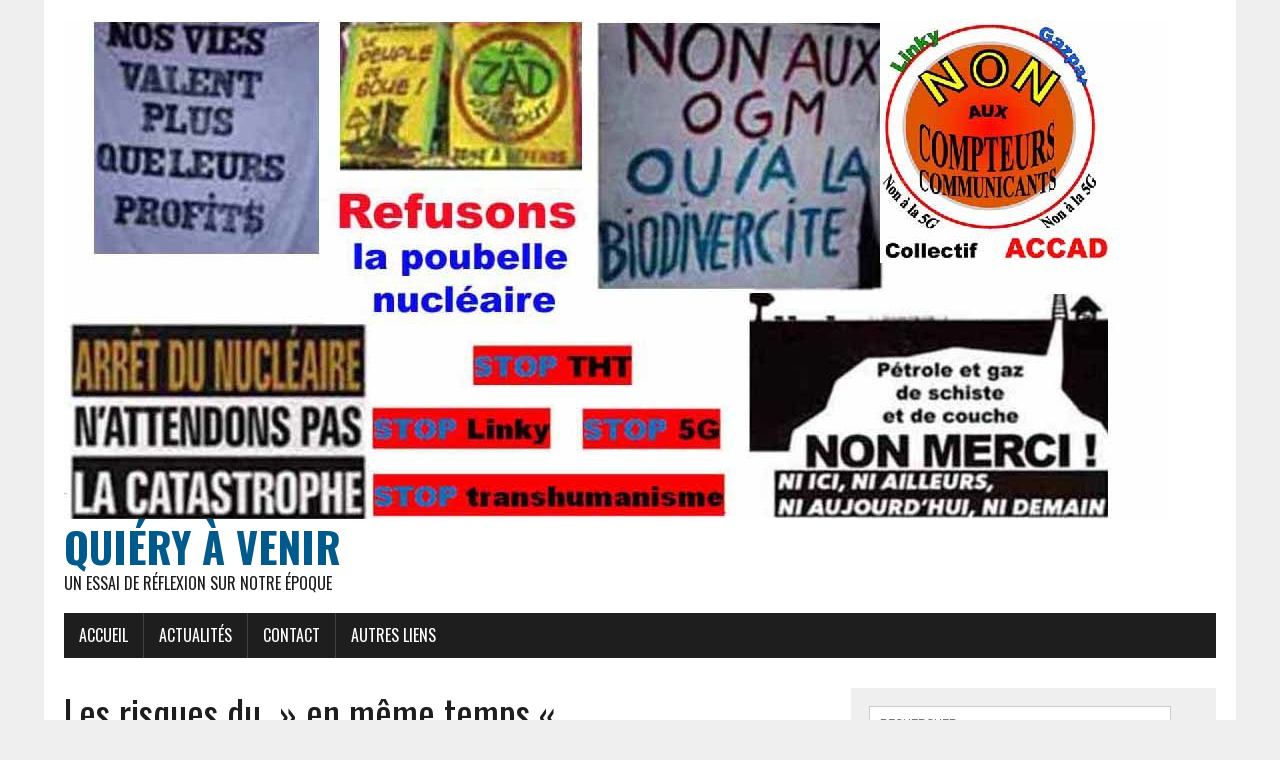

--- FILE ---
content_type: text/html; charset=UTF-8
request_url: https://www.quieryavenir.fr/blog/2018/07/23/les-risques-du-en-meme-temps/
body_size: 12331
content:
<!DOCTYPE html>
<html class="no-js" lang="fr-FR">
<head>
<meta charset="UTF-8">
<meta name="viewport" content="width=device-width, initial-scale=1.0">
<link rel="profile" href="http://gmpg.org/xfn/11" />
<title>Les risques du  » en même temps «  &#8211; Quiéry à venir</title>
<meta name='robots' content='max-image-preview:large' />
<link rel='dns-prefetch' href='//www.quieryavenir.fr' />
<link rel='dns-prefetch' href='//fonts.googleapis.com' />
<link rel="alternate" type="application/rss+xml" title="Quiéry à venir &raquo; Flux" href="https://www.quieryavenir.fr/blog/feed/" />
<link rel="alternate" type="application/rss+xml" title="Quiéry à venir &raquo; Flux des commentaires" href="https://www.quieryavenir.fr/blog/comments/feed/" />
<link rel="alternate" title="oEmbed (JSON)" type="application/json+oembed" href="https://www.quieryavenir.fr/blog/wp-json/oembed/1.0/embed?url=https%3A%2F%2Fwww.quieryavenir.fr%2Fblog%2F2018%2F07%2F23%2Fles-risques-du-en-meme-temps%2F" />
<link rel="alternate" title="oEmbed (XML)" type="text/xml+oembed" href="https://www.quieryavenir.fr/blog/wp-json/oembed/1.0/embed?url=https%3A%2F%2Fwww.quieryavenir.fr%2Fblog%2F2018%2F07%2F23%2Fles-risques-du-en-meme-temps%2F&#038;format=xml" />
<style id='wp-img-auto-sizes-contain-inline-css' type='text/css'>
img:is([sizes=auto i],[sizes^="auto," i]){contain-intrinsic-size:3000px 1500px}
/*# sourceURL=wp-img-auto-sizes-contain-inline-css */
</style>
<style id='wp-emoji-styles-inline-css' type='text/css'>

	img.wp-smiley, img.emoji {
		display: inline !important;
		border: none !important;
		box-shadow: none !important;
		height: 1em !important;
		width: 1em !important;
		margin: 0 0.07em !important;
		vertical-align: -0.1em !important;
		background: none !important;
		padding: 0 !important;
	}
/*# sourceURL=wp-emoji-styles-inline-css */
</style>
<style id='wp-block-library-inline-css' type='text/css'>
:root{--wp-block-synced-color:#7a00df;--wp-block-synced-color--rgb:122,0,223;--wp-bound-block-color:var(--wp-block-synced-color);--wp-editor-canvas-background:#ddd;--wp-admin-theme-color:#007cba;--wp-admin-theme-color--rgb:0,124,186;--wp-admin-theme-color-darker-10:#006ba1;--wp-admin-theme-color-darker-10--rgb:0,107,160.5;--wp-admin-theme-color-darker-20:#005a87;--wp-admin-theme-color-darker-20--rgb:0,90,135;--wp-admin-border-width-focus:2px}@media (min-resolution:192dpi){:root{--wp-admin-border-width-focus:1.5px}}.wp-element-button{cursor:pointer}:root .has-very-light-gray-background-color{background-color:#eee}:root .has-very-dark-gray-background-color{background-color:#313131}:root .has-very-light-gray-color{color:#eee}:root .has-very-dark-gray-color{color:#313131}:root .has-vivid-green-cyan-to-vivid-cyan-blue-gradient-background{background:linear-gradient(135deg,#00d084,#0693e3)}:root .has-purple-crush-gradient-background{background:linear-gradient(135deg,#34e2e4,#4721fb 50%,#ab1dfe)}:root .has-hazy-dawn-gradient-background{background:linear-gradient(135deg,#faaca8,#dad0ec)}:root .has-subdued-olive-gradient-background{background:linear-gradient(135deg,#fafae1,#67a671)}:root .has-atomic-cream-gradient-background{background:linear-gradient(135deg,#fdd79a,#004a59)}:root .has-nightshade-gradient-background{background:linear-gradient(135deg,#330968,#31cdcf)}:root .has-midnight-gradient-background{background:linear-gradient(135deg,#020381,#2874fc)}:root{--wp--preset--font-size--normal:16px;--wp--preset--font-size--huge:42px}.has-regular-font-size{font-size:1em}.has-larger-font-size{font-size:2.625em}.has-normal-font-size{font-size:var(--wp--preset--font-size--normal)}.has-huge-font-size{font-size:var(--wp--preset--font-size--huge)}.has-text-align-center{text-align:center}.has-text-align-left{text-align:left}.has-text-align-right{text-align:right}.has-fit-text{white-space:nowrap!important}#end-resizable-editor-section{display:none}.aligncenter{clear:both}.items-justified-left{justify-content:flex-start}.items-justified-center{justify-content:center}.items-justified-right{justify-content:flex-end}.items-justified-space-between{justify-content:space-between}.screen-reader-text{border:0;clip-path:inset(50%);height:1px;margin:-1px;overflow:hidden;padding:0;position:absolute;width:1px;word-wrap:normal!important}.screen-reader-text:focus{background-color:#ddd;clip-path:none;color:#444;display:block;font-size:1em;height:auto;left:5px;line-height:normal;padding:15px 23px 14px;text-decoration:none;top:5px;width:auto;z-index:100000}html :where(.has-border-color){border-style:solid}html :where([style*=border-top-color]){border-top-style:solid}html :where([style*=border-right-color]){border-right-style:solid}html :where([style*=border-bottom-color]){border-bottom-style:solid}html :where([style*=border-left-color]){border-left-style:solid}html :where([style*=border-width]){border-style:solid}html :where([style*=border-top-width]){border-top-style:solid}html :where([style*=border-right-width]){border-right-style:solid}html :where([style*=border-bottom-width]){border-bottom-style:solid}html :where([style*=border-left-width]){border-left-style:solid}html :where(img[class*=wp-image-]){height:auto;max-width:100%}:where(figure){margin:0 0 1em}html :where(.is-position-sticky){--wp-admin--admin-bar--position-offset:var(--wp-admin--admin-bar--height,0px)}@media screen and (max-width:600px){html :where(.is-position-sticky){--wp-admin--admin-bar--position-offset:0px}}

/*# sourceURL=wp-block-library-inline-css */
</style><style id='global-styles-inline-css' type='text/css'>
:root{--wp--preset--aspect-ratio--square: 1;--wp--preset--aspect-ratio--4-3: 4/3;--wp--preset--aspect-ratio--3-4: 3/4;--wp--preset--aspect-ratio--3-2: 3/2;--wp--preset--aspect-ratio--2-3: 2/3;--wp--preset--aspect-ratio--16-9: 16/9;--wp--preset--aspect-ratio--9-16: 9/16;--wp--preset--color--black: #000000;--wp--preset--color--cyan-bluish-gray: #abb8c3;--wp--preset--color--white: #ffffff;--wp--preset--color--pale-pink: #f78da7;--wp--preset--color--vivid-red: #cf2e2e;--wp--preset--color--luminous-vivid-orange: #ff6900;--wp--preset--color--luminous-vivid-amber: #fcb900;--wp--preset--color--light-green-cyan: #7bdcb5;--wp--preset--color--vivid-green-cyan: #00d084;--wp--preset--color--pale-cyan-blue: #8ed1fc;--wp--preset--color--vivid-cyan-blue: #0693e3;--wp--preset--color--vivid-purple: #9b51e0;--wp--preset--gradient--vivid-cyan-blue-to-vivid-purple: linear-gradient(135deg,rgb(6,147,227) 0%,rgb(155,81,224) 100%);--wp--preset--gradient--light-green-cyan-to-vivid-green-cyan: linear-gradient(135deg,rgb(122,220,180) 0%,rgb(0,208,130) 100%);--wp--preset--gradient--luminous-vivid-amber-to-luminous-vivid-orange: linear-gradient(135deg,rgb(252,185,0) 0%,rgb(255,105,0) 100%);--wp--preset--gradient--luminous-vivid-orange-to-vivid-red: linear-gradient(135deg,rgb(255,105,0) 0%,rgb(207,46,46) 100%);--wp--preset--gradient--very-light-gray-to-cyan-bluish-gray: linear-gradient(135deg,rgb(238,238,238) 0%,rgb(169,184,195) 100%);--wp--preset--gradient--cool-to-warm-spectrum: linear-gradient(135deg,rgb(74,234,220) 0%,rgb(151,120,209) 20%,rgb(207,42,186) 40%,rgb(238,44,130) 60%,rgb(251,105,98) 80%,rgb(254,248,76) 100%);--wp--preset--gradient--blush-light-purple: linear-gradient(135deg,rgb(255,206,236) 0%,rgb(152,150,240) 100%);--wp--preset--gradient--blush-bordeaux: linear-gradient(135deg,rgb(254,205,165) 0%,rgb(254,45,45) 50%,rgb(107,0,62) 100%);--wp--preset--gradient--luminous-dusk: linear-gradient(135deg,rgb(255,203,112) 0%,rgb(199,81,192) 50%,rgb(65,88,208) 100%);--wp--preset--gradient--pale-ocean: linear-gradient(135deg,rgb(255,245,203) 0%,rgb(182,227,212) 50%,rgb(51,167,181) 100%);--wp--preset--gradient--electric-grass: linear-gradient(135deg,rgb(202,248,128) 0%,rgb(113,206,126) 100%);--wp--preset--gradient--midnight: linear-gradient(135deg,rgb(2,3,129) 0%,rgb(40,116,252) 100%);--wp--preset--font-size--small: 13px;--wp--preset--font-size--medium: 20px;--wp--preset--font-size--large: 36px;--wp--preset--font-size--x-large: 42px;--wp--preset--spacing--20: 0.44rem;--wp--preset--spacing--30: 0.67rem;--wp--preset--spacing--40: 1rem;--wp--preset--spacing--50: 1.5rem;--wp--preset--spacing--60: 2.25rem;--wp--preset--spacing--70: 3.38rem;--wp--preset--spacing--80: 5.06rem;--wp--preset--shadow--natural: 6px 6px 9px rgba(0, 0, 0, 0.2);--wp--preset--shadow--deep: 12px 12px 50px rgba(0, 0, 0, 0.4);--wp--preset--shadow--sharp: 6px 6px 0px rgba(0, 0, 0, 0.2);--wp--preset--shadow--outlined: 6px 6px 0px -3px rgb(255, 255, 255), 6px 6px rgb(0, 0, 0);--wp--preset--shadow--crisp: 6px 6px 0px rgb(0, 0, 0);}:where(.is-layout-flex){gap: 0.5em;}:where(.is-layout-grid){gap: 0.5em;}body .is-layout-flex{display: flex;}.is-layout-flex{flex-wrap: wrap;align-items: center;}.is-layout-flex > :is(*, div){margin: 0;}body .is-layout-grid{display: grid;}.is-layout-grid > :is(*, div){margin: 0;}:where(.wp-block-columns.is-layout-flex){gap: 2em;}:where(.wp-block-columns.is-layout-grid){gap: 2em;}:where(.wp-block-post-template.is-layout-flex){gap: 1.25em;}:where(.wp-block-post-template.is-layout-grid){gap: 1.25em;}.has-black-color{color: var(--wp--preset--color--black) !important;}.has-cyan-bluish-gray-color{color: var(--wp--preset--color--cyan-bluish-gray) !important;}.has-white-color{color: var(--wp--preset--color--white) !important;}.has-pale-pink-color{color: var(--wp--preset--color--pale-pink) !important;}.has-vivid-red-color{color: var(--wp--preset--color--vivid-red) !important;}.has-luminous-vivid-orange-color{color: var(--wp--preset--color--luminous-vivid-orange) !important;}.has-luminous-vivid-amber-color{color: var(--wp--preset--color--luminous-vivid-amber) !important;}.has-light-green-cyan-color{color: var(--wp--preset--color--light-green-cyan) !important;}.has-vivid-green-cyan-color{color: var(--wp--preset--color--vivid-green-cyan) !important;}.has-pale-cyan-blue-color{color: var(--wp--preset--color--pale-cyan-blue) !important;}.has-vivid-cyan-blue-color{color: var(--wp--preset--color--vivid-cyan-blue) !important;}.has-vivid-purple-color{color: var(--wp--preset--color--vivid-purple) !important;}.has-black-background-color{background-color: var(--wp--preset--color--black) !important;}.has-cyan-bluish-gray-background-color{background-color: var(--wp--preset--color--cyan-bluish-gray) !important;}.has-white-background-color{background-color: var(--wp--preset--color--white) !important;}.has-pale-pink-background-color{background-color: var(--wp--preset--color--pale-pink) !important;}.has-vivid-red-background-color{background-color: var(--wp--preset--color--vivid-red) !important;}.has-luminous-vivid-orange-background-color{background-color: var(--wp--preset--color--luminous-vivid-orange) !important;}.has-luminous-vivid-amber-background-color{background-color: var(--wp--preset--color--luminous-vivid-amber) !important;}.has-light-green-cyan-background-color{background-color: var(--wp--preset--color--light-green-cyan) !important;}.has-vivid-green-cyan-background-color{background-color: var(--wp--preset--color--vivid-green-cyan) !important;}.has-pale-cyan-blue-background-color{background-color: var(--wp--preset--color--pale-cyan-blue) !important;}.has-vivid-cyan-blue-background-color{background-color: var(--wp--preset--color--vivid-cyan-blue) !important;}.has-vivid-purple-background-color{background-color: var(--wp--preset--color--vivid-purple) !important;}.has-black-border-color{border-color: var(--wp--preset--color--black) !important;}.has-cyan-bluish-gray-border-color{border-color: var(--wp--preset--color--cyan-bluish-gray) !important;}.has-white-border-color{border-color: var(--wp--preset--color--white) !important;}.has-pale-pink-border-color{border-color: var(--wp--preset--color--pale-pink) !important;}.has-vivid-red-border-color{border-color: var(--wp--preset--color--vivid-red) !important;}.has-luminous-vivid-orange-border-color{border-color: var(--wp--preset--color--luminous-vivid-orange) !important;}.has-luminous-vivid-amber-border-color{border-color: var(--wp--preset--color--luminous-vivid-amber) !important;}.has-light-green-cyan-border-color{border-color: var(--wp--preset--color--light-green-cyan) !important;}.has-vivid-green-cyan-border-color{border-color: var(--wp--preset--color--vivid-green-cyan) !important;}.has-pale-cyan-blue-border-color{border-color: var(--wp--preset--color--pale-cyan-blue) !important;}.has-vivid-cyan-blue-border-color{border-color: var(--wp--preset--color--vivid-cyan-blue) !important;}.has-vivid-purple-border-color{border-color: var(--wp--preset--color--vivid-purple) !important;}.has-vivid-cyan-blue-to-vivid-purple-gradient-background{background: var(--wp--preset--gradient--vivid-cyan-blue-to-vivid-purple) !important;}.has-light-green-cyan-to-vivid-green-cyan-gradient-background{background: var(--wp--preset--gradient--light-green-cyan-to-vivid-green-cyan) !important;}.has-luminous-vivid-amber-to-luminous-vivid-orange-gradient-background{background: var(--wp--preset--gradient--luminous-vivid-amber-to-luminous-vivid-orange) !important;}.has-luminous-vivid-orange-to-vivid-red-gradient-background{background: var(--wp--preset--gradient--luminous-vivid-orange-to-vivid-red) !important;}.has-very-light-gray-to-cyan-bluish-gray-gradient-background{background: var(--wp--preset--gradient--very-light-gray-to-cyan-bluish-gray) !important;}.has-cool-to-warm-spectrum-gradient-background{background: var(--wp--preset--gradient--cool-to-warm-spectrum) !important;}.has-blush-light-purple-gradient-background{background: var(--wp--preset--gradient--blush-light-purple) !important;}.has-blush-bordeaux-gradient-background{background: var(--wp--preset--gradient--blush-bordeaux) !important;}.has-luminous-dusk-gradient-background{background: var(--wp--preset--gradient--luminous-dusk) !important;}.has-pale-ocean-gradient-background{background: var(--wp--preset--gradient--pale-ocean) !important;}.has-electric-grass-gradient-background{background: var(--wp--preset--gradient--electric-grass) !important;}.has-midnight-gradient-background{background: var(--wp--preset--gradient--midnight) !important;}.has-small-font-size{font-size: var(--wp--preset--font-size--small) !important;}.has-medium-font-size{font-size: var(--wp--preset--font-size--medium) !important;}.has-large-font-size{font-size: var(--wp--preset--font-size--large) !important;}.has-x-large-font-size{font-size: var(--wp--preset--font-size--x-large) !important;}
/*# sourceURL=global-styles-inline-css */
</style>

<style id='classic-theme-styles-inline-css' type='text/css'>
/*! This file is auto-generated */
.wp-block-button__link{color:#fff;background-color:#32373c;border-radius:9999px;box-shadow:none;text-decoration:none;padding:calc(.667em + 2px) calc(1.333em + 2px);font-size:1.125em}.wp-block-file__button{background:#32373c;color:#fff;text-decoration:none}
/*# sourceURL=/wp-includes/css/classic-themes.min.css */
</style>
<link rel='stylesheet' id='mh-google-fonts-css' href='https://fonts.googleapis.com/css?family=Oswald:400,700,300|PT+Serif:400,400italic,700,700italic' type='text/css' media='all' />
<link rel='stylesheet' id='mh-font-awesome-css' href='https://www.quieryavenir.fr/blog/wp-content/themes/mh-newsdesk-lite/includes/font-awesome.min.css' type='text/css' media='all' />
<link rel='stylesheet' id='mh-style-css' href='https://www.quieryavenir.fr/blog/wp-content/themes/mh-newsdesk-lite/style.css?ver=6.9' type='text/css' media='all' />
<script type="text/javascript" src="https://www.quieryavenir.fr/blog/wp-includes/js/jquery/jquery.min.js?ver=3.7.1" id="jquery-core-js"></script>
<script type="text/javascript" src="https://www.quieryavenir.fr/blog/wp-includes/js/jquery/jquery-migrate.min.js?ver=3.4.1" id="jquery-migrate-js"></script>
<script type="text/javascript" src="https://www.quieryavenir.fr/blog/wp-content/themes/mh-newsdesk-lite/js/scripts.js?ver=6.9" id="mh-scripts-js"></script>
<link rel="https://api.w.org/" href="https://www.quieryavenir.fr/blog/wp-json/" /><link rel="alternate" title="JSON" type="application/json" href="https://www.quieryavenir.fr/blog/wp-json/wp/v2/posts/3910" /><link rel="EditURI" type="application/rsd+xml" title="RSD" href="https://www.quieryavenir.fr/blog/xmlrpc.php?rsd" />
<meta name="generator" content="WordPress 6.9" />
<link rel="canonical" href="https://www.quieryavenir.fr/blog/2018/07/23/les-risques-du-en-meme-temps/" />
<link rel='shortlink' href='https://www.quieryavenir.fr/blog/?p=3910' />
<!--[if lt IE 9]>
<script src="https://www.quieryavenir.fr/blog/wp-content/themes/mh-newsdesk-lite/js/css3-mediaqueries.js"></script>
<![endif]-->
</head>
<body class="wp-singular post-template-default single single-post postid-3910 single-format-standard wp-theme-mh-newsdesk-lite mh-right-sb">
<div id="mh-wrapper">
<header class="mh-header">
	<div class="header-wrap mh-clearfix">
		<a href="https://www.quieryavenir.fr/blog/" title="Quiéry à venir" rel="home">
<div class="logo-wrap" role="banner">
<img src="https://www.quieryavenir.fr/blog/wp-content/uploads/2020/12/cropped-QAblog_entete-3-1.jpg" height="499" width="1103" alt="Quiéry à venir" />
<div class="logo">
<h1 class="logo-title">Quiéry à venir</h1>
<h2 class="logo-tagline">Un essai de réflexion sur notre époque</h2>
</div>
</div>
</a>
	</div>
	<div class="header-menu mh-clearfix">
		<nav class="main-nav mh-clearfix">
			<div class="menu-menu-superieur-container"><ul id="menu-menu-superieur" class="menu"><li id="menu-item-8501" class="menu-item menu-item-type-post_type menu-item-object-page menu-item-home menu-item-8501"><a href="https://www.quieryavenir.fr/blog/">Accueil</a></li>
<li id="menu-item-34" class="menu-item menu-item-type-post_type menu-item-object-page current_page_parent menu-item-34"><a href="https://www.quieryavenir.fr/blog/blog/">Actualités</a></li>
<li id="menu-item-1218" class="menu-item menu-item-type-post_type menu-item-object-page menu-item-1218"><a href="https://www.quieryavenir.fr/blog/pour-tout-contact/">Contact</a></li>
<li id="menu-item-33" class="menu-item menu-item-type-post_type menu-item-object-page menu-item-33"><a href="https://www.quieryavenir.fr/blog/a-propos-de/">Autres liens</a></li>
</ul></div>		</nav>
	</div>
</header><div class="mh-section mh-group">
	<div id="main-content" class="mh-content"><article id="post-3910" class="post-3910 post type-post status-publish format-standard has-post-thumbnail hentry category-politique tag-amenagement tag-environnement">
	<header class="entry-header mh-clearfix">
		<h1 class="entry-title">Les risques du  » en même temps « </h1>
		<div class="entry-tags mh-clearfix"><span>TOPICS:</span><a href="https://www.quieryavenir.fr/blog/tag/amenagement/" rel="tag">Aménagement</a><a href="https://www.quieryavenir.fr/blog/tag/environnement/" rel="tag">Environnement</a></div>	</header>
	
<figure class="entry-thumbnail">
<img width="300" height="340" src="https://www.quieryavenir.fr/blog/wp-content/uploads/2018/07/Enedis-180616-2.jpg" class="attachment-content-single size-content-single wp-post-image" alt="" decoding="async" fetchpriority="high" srcset="https://www.quieryavenir.fr/blog/wp-content/uploads/2018/07/Enedis-180616-2.jpg 300w, https://www.quieryavenir.fr/blog/wp-content/uploads/2018/07/Enedis-180616-2-265x300.jpg 265w" sizes="(max-width: 300px) 100vw, 300px" /></figure>
	<p class="entry-meta">
<span class="entry-meta-author vcard author">Posted By: <a class="fn" href="https://www.quieryavenir.fr/blog/author/quiery/">quiery</a></span>
<span class="entry-meta-date updated">23/07/2018</span>
</p>
	<div class="entry-content mh-clearfix">
		<p style="text-align: justify;">La politique environnementale du gouvernement actuel</p>
<p style="text-align: justify;"><span id="more-3910"></span></p>
<p style="text-align: justify;">La publication, mercredi 4  juillet, du plan pour la biodiversité porté par -Nicolas Hulot, le ministre de la transition écologique et solidaire, est l&rsquo;une des plus frappantes illustrations du <em> » en même temps « </em> cher à Emmanuel Macron – et de ses limites. Il faut préserver l&rsquo;environnement, et <em> » en même temps « </em> autoriser sa destruction. Il faut établir des principes protecteurs de la nature, et <em> » en même temps « </em> les rendre le plus inoffensifs possible.</p>
<p style="text-align: justify;">L&rsquo;un des axes majeurs du plan est ainsi de parvenir à la fin de l&rsquo;artificialisation nette des terres agricoles et des espaces naturels – dont le rythme est insoutenable –, mais c&rsquo;est l&rsquo;exécutif qui a fait appel de la décision de justice annulant la création de la zone d&rsquo;aménagement du projet EuropaCity qui prévoit la construction, sur 280 hectares de terres agricoles d&rsquo;Ile-de-France, de centres commerciaux et de parcs de loisirs. Et c&rsquo;est encore le gouvernement qui a donné son imprimatur au  » Grand Contournement ouest  » de Strasbourg, un projet autoroutier contesté de plus de 300 hectares.</p>
<p style="text-align: justify;">Le plan présenté met aussi l&rsquo;accent sur la préservation de la biodiversité dans les territoires d&rsquo;outre-mer et à l&rsquo;étranger. Mais le gouvernement envisage d&rsquo;accorder à un consortium russo-canadien une concession minière dans la forêt guyanaise, en dépit des dégâts écologiques irréparables que provoquerait une telle exploitation. Et c&rsquo;est encore le gouvernement qui autorise l&rsquo;importation, par Total, de centaines de milliers de tonnes d&rsquo;huile de palme, dont la production est l&rsquo;une des causes majeures de déforestation dans l&rsquo;archipel indonésien.</p>
<p style="text-align: justify;">De fortes pressions</p>
<p style="text-align: justify;">Il faut aussi lutter contre la prolifération du plastique, lit-on dans le plan. Il y a urgence car, des microplastiques, on en retrouve désormais partout. Mais c&rsquo;est encore le gouvernement qui a blackboulé un amendement destiné à interdire l&rsquo;utilisation de plastique dans les cantines scolaires, lors de l&rsquo;examen en première lecture, par l&rsquo;Assemblée, du projet de loi agriculture et alimentation.<em>  » J&rsquo;ai été très surpris que le gouvernement rejette cet amendement et cède au lobby du plastique</em>, a d&rsquo;ailleurs déclaré, dans <em>Le Parisien</em>, le sénateur Xavier Iacovelli (PS, Hauts-de-Seine). C<em>&lsquo;est à la fois un enjeu de santé publique et une nécessité absolue en matière de réduction des déchets. Le plastique est devenu un véritable fléau. « </em></p>
<p style="text-align: justify;">Préserver la faune des campagnes françaises ? C&rsquo;est une nécessité, lit-on dans le plan. Mais cela n&#8217;empêche pas le gouvernement de réfléchir, à voix haute, à une baisse de 50  % du coût du permis de chasse… Ni de soigneusement éviter l&rsquo;inscription, dans la loi agriculture et alimentation, de toute mesure d&rsquo;interdiction du glyphosate d&rsquo;ici à 2021, contrairement à la promesse présidentielle. Or l&rsquo;utilisation des pesticides en général est l&rsquo;un des facteurs-clés de l&rsquo;effondrement de la biodiversité dans les campagnes françaises, où 30  % des oiseaux ont disparu au cours des quinze dernières années.</p>
<p style="text-align: justify;">Sur ce dossier, les pressions semblent d&rsquo;ailleurs avoir été singulièrement fortes. <em>Le Parisien</em> a ainsi déniché quelques cocasseries, comme ces trois députées de La République en marche qui ont voté contre l&rsquo;amendement interdisant le glyphosate, après avoir signé une tribune dans <em>Le Monde</em> appelant à son interdiction. Une autre élue LRM, elle, est allée jusqu&rsquo;à voter contre son propre amendement, qui prévoyait aussi l&rsquo;interdiction de la substance controversée.</p>
<p style="text-align: justify;">Déposer un amendement et <em> » en même temps « </em> voter contre lui, préserver et <em> » en même temps « </em> détruire, faire et <em> » en même temps « </em> ne rien faire… S&rsquo;agissant d&rsquo;environnement, le <em> » en même temps « </em> macronien perd de son élégance rhétorique. La société et l&rsquo;économie ont des souplesses que les lois de la nature n&rsquo;ont pas : dès lors qu&rsquo;il s&rsquo;agit de réalités matérielles, le <em> » en même temps « </em> devient la manifestation d&rsquo;une forme banale de dissonance cognitive, cette disposition d&rsquo;esprit qui nous incline à ne pas croire en ce que nous savons.</p>
<p style="text-align: justify;">Celle-ci peut aller très loin. Le 2  juillet, on a ainsi pu voir le premier ministre, Edouard Philippe, et Nicolas Hulot, dans un  » Facebook Live  » (un exercice de communication dans lequel de hauts personnages de l&rsquo;Etat deviennent, l&rsquo;espace d&rsquo;une demi-heure, des sortes de youtubeurs répondant face caméra aux questions d&rsquo;internautes) consacré à l&rsquo;environnement, deviser tranquillement sur les enseignements d&rsquo;<em>Effondrement</em> (Gallimard, 2006 ; Viking Penguin, 2005), l&rsquo;une des œuvres majeures du biologiste et géographe américain Jared Diamond.</p>
<p style="text-align: justify;">Dans cet essai important sont rassemblés des exemples historiques montrant que des sociétés incapables de s&rsquo;adapter aux bouleversements – naturels ou anthropiques – de leur environnement ont sombré dans le chaos économique, social et politique, pour finalement disparaître. Ou qu&rsquo;au contraire, des sociétés qui prennent de bonnes décisions, en temps et en heure, peuvent surmonter des contraintes environnementales fortes…</p>
<p style="text-align: justify;">Les deux ministres présentent, ainsi, la lutte pour la préservation de l&rsquo;environnement comme un enjeu littéralement vital pour la société. <em> » Cette question me taraude beaucoup plus que certains peuvent l&rsquo;imaginer</em>, a dit M. Philippe.<em> Comment fait-on pour que notre société humaine n&rsquo;arrive pas au point où elle serait condamnée à s&rsquo;effondrer ? « </em></p>
<p style="text-align: justify;">Face à des tels enjeux, assumés comme vitaux au sommet de l&rsquo;Etat, le plan biodiversité présenté trois jours plus tard est sous-financé, ne repose que sur des mesures incitatives et n&rsquo;est en aucune manière en capacité de ralentir le rythme effréné auquel la vie s&rsquo;érode. Pourquoi une telle timidité face à l&rsquo;importance du défi ? Edouard Philippe le sait bien : nul n&rsquo;a jamais pu mettre en évidence une société qui serait parvenue à s&rsquo;effondrer et, <em> » en même temps « </em>, à ne pas s&rsquo;effondrer.</p>
<p style="text-align: justify;">Le monde daté du 8 juillet</p>
<p style="text-align: center;"><img decoding="async" class="alignnone size-medium wp-image-3918" src="http://www.quieryavenir.fr/blog/wp-content/uploads/2018/07/SalonDames-180502-01-300x120.jpg" alt="" width="300" height="120" srcset="https://www.quieryavenir.fr/blog/wp-content/uploads/2018/07/SalonDames-180502-01-300x120.jpg 300w, https://www.quieryavenir.fr/blog/wp-content/uploads/2018/07/SalonDames-180502-01.jpg 733w" sizes="(max-width: 300px) 100vw, 300px" /></p>
<p style="text-align: justify;">
	</div>
</article><nav class="post-nav-wrap" role="navigation">
<ul class="post-nav mh-clearfix">
<li class="post-nav-prev">
<a href="https://www.quieryavenir.fr/blog/2018/07/20/ouverture-du-marche-chinois/" rel="prev"><i class="fa fa-chevron-left"></i>Previous post</a></li>
<li class="post-nav-next">
<a href="https://www.quieryavenir.fr/blog/2018/07/24/3913/" rel="next">Next post<i class="fa fa-chevron-right"></i></a></li>
</ul>
</nav>
	</div>
	<aside class="mh-sidebar">
	<div id="search-10" class="sb-widget mh-clearfix widget_search"><form role="search" method="get" class="search-form" action="https://www.quieryavenir.fr/blog/">
				<label>
					<span class="screen-reader-text">Rechercher :</span>
					<input type="search" class="search-field" placeholder="Rechercher…" value="" name="s" />
				</label>
				<input type="submit" class="search-submit" value="Rechercher" />
			</form></div>
		<div id="recent-posts-9" class="sb-widget mh-clearfix widget_recent_entries">
		<h4 class="widget-title"><span>Articles récents</span></h4>
		<ul>
											<li>
					<a href="https://www.quieryavenir.fr/blog/2026/01/05/les-reculs-environnementaux-de-leurope/">Les reculs environnementaux de l’Europe</a>
											<span class="post-date">05/01/2026</span>
									</li>
											<li>
					<a href="https://www.quieryavenir.fr/blog/2026/01/04/proces-baillon/">Procès bâillon …</a>
											<span class="post-date">04/01/2026</span>
									</li>
											<li>
					<a href="https://www.quieryavenir.fr/blog/2026/01/03/16125/">Face à l’IA générative</a>
											<span class="post-date">03/01/2026</span>
									</li>
											<li>
					<a href="https://www.quieryavenir.fr/blog/2026/01/02/non-au-nucleaire/">Non au nucléaire…</a>
											<span class="post-date">02/01/2026</span>
									</li>
											<li>
					<a href="https://www.quieryavenir.fr/blog/2026/01/01/comment-souhaiter-une-bonne-annee-2026/">Comment souhaiter une bonne année 2026 ?</a>
											<span class="post-date">01/01/2026</span>
									</li>
											<li>
					<a href="https://www.quieryavenir.fr/blog/2026/01/01/10-propositions-pour-une-desescalade-numerique/">10 propositions pour une désescalade numérique</a>
											<span class="post-date">01/01/2026</span>
									</li>
											<li>
					<a href="https://www.quieryavenir.fr/blog/2025/12/31/vive-le-tout-numerique/">Vive le tout numérique !</a>
											<span class="post-date">31/12/2025</span>
									</li>
											<li>
					<a href="https://www.quieryavenir.fr/blog/2025/12/30/la-baisse-en-mathematiques/">La baisse en mathématiques</a>
											<span class="post-date">30/12/2025</span>
									</li>
											<li>
					<a href="https://www.quieryavenir.fr/blog/2025/12/29/lexploitation-du-gaz-de-couche-en-lorraine/">L&rsquo;exploitation du gaz de couche en Lorraine</a>
											<span class="post-date">29/12/2025</span>
									</li>
											<li>
					<a href="https://www.quieryavenir.fr/blog/2025/12/28/les-musulmans-toujours-a-la-porte-de-lhistoire-nationale/">Les musulmans toujours à la porte de l’histoire nationale</a>
											<span class="post-date">28/12/2025</span>
									</li>
											<li>
					<a href="https://www.quieryavenir.fr/blog/2025/12/27/populicide/">Populicide</a>
											<span class="post-date">27/12/2025</span>
									</li>
											<li>
					<a href="https://www.quieryavenir.fr/blog/2025/12/26/omnibus-i/">Omnibus I</a>
											<span class="post-date">26/12/2025</span>
									</li>
											<li>
					<a href="https://www.quieryavenir.fr/blog/2025/12/25/mega-canal/">Méga canal</a>
											<span class="post-date">25/12/2025</span>
									</li>
											<li>
					<a href="https://www.quieryavenir.fr/blog/2025/12/24/lia-delon-musk/">L’IA d’Elon Musk</a>
											<span class="post-date">24/12/2025</span>
									</li>
											<li>
					<a href="https://www.quieryavenir.fr/blog/2025/12/23/allocation-sociale-unique/">Allocation Sociale Unique</a>
											<span class="post-date">23/12/2025</span>
									</li>
					</ul>

		</div><div id="archives-7" class="sb-widget mh-clearfix widget_archive"><h4 class="widget-title"><span>Archives</span></h4>
			<ul>
					<li><a href='https://www.quieryavenir.fr/blog/2026/01/'>janvier 2026</a></li>
	<li><a href='https://www.quieryavenir.fr/blog/2025/12/'>décembre 2025</a></li>
	<li><a href='https://www.quieryavenir.fr/blog/2025/11/'>novembre 2025</a></li>
	<li><a href='https://www.quieryavenir.fr/blog/2025/10/'>octobre 2025</a></li>
	<li><a href='https://www.quieryavenir.fr/blog/2025/09/'>septembre 2025</a></li>
	<li><a href='https://www.quieryavenir.fr/blog/2025/08/'>août 2025</a></li>
	<li><a href='https://www.quieryavenir.fr/blog/2025/07/'>juillet 2025</a></li>
	<li><a href='https://www.quieryavenir.fr/blog/2025/06/'>juin 2025</a></li>
	<li><a href='https://www.quieryavenir.fr/blog/2025/05/'>mai 2025</a></li>
	<li><a href='https://www.quieryavenir.fr/blog/2025/04/'>avril 2025</a></li>
	<li><a href='https://www.quieryavenir.fr/blog/2025/03/'>mars 2025</a></li>
	<li><a href='https://www.quieryavenir.fr/blog/2025/02/'>février 2025</a></li>
	<li><a href='https://www.quieryavenir.fr/blog/2025/01/'>janvier 2025</a></li>
	<li><a href='https://www.quieryavenir.fr/blog/2024/12/'>décembre 2024</a></li>
	<li><a href='https://www.quieryavenir.fr/blog/2024/11/'>novembre 2024</a></li>
	<li><a href='https://www.quieryavenir.fr/blog/2024/10/'>octobre 2024</a></li>
	<li><a href='https://www.quieryavenir.fr/blog/2024/09/'>septembre 2024</a></li>
	<li><a href='https://www.quieryavenir.fr/blog/2024/08/'>août 2024</a></li>
	<li><a href='https://www.quieryavenir.fr/blog/2024/07/'>juillet 2024</a></li>
	<li><a href='https://www.quieryavenir.fr/blog/2024/06/'>juin 2024</a></li>
	<li><a href='https://www.quieryavenir.fr/blog/2024/05/'>mai 2024</a></li>
	<li><a href='https://www.quieryavenir.fr/blog/2024/04/'>avril 2024</a></li>
	<li><a href='https://www.quieryavenir.fr/blog/2024/03/'>mars 2024</a></li>
	<li><a href='https://www.quieryavenir.fr/blog/2024/02/'>février 2024</a></li>
	<li><a href='https://www.quieryavenir.fr/blog/2024/01/'>janvier 2024</a></li>
	<li><a href='https://www.quieryavenir.fr/blog/2023/12/'>décembre 2023</a></li>
	<li><a href='https://www.quieryavenir.fr/blog/2023/11/'>novembre 2023</a></li>
	<li><a href='https://www.quieryavenir.fr/blog/2023/10/'>octobre 2023</a></li>
	<li><a href='https://www.quieryavenir.fr/blog/2023/09/'>septembre 2023</a></li>
	<li><a href='https://www.quieryavenir.fr/blog/2023/08/'>août 2023</a></li>
	<li><a href='https://www.quieryavenir.fr/blog/2023/07/'>juillet 2023</a></li>
	<li><a href='https://www.quieryavenir.fr/blog/2023/06/'>juin 2023</a></li>
	<li><a href='https://www.quieryavenir.fr/blog/2023/05/'>mai 2023</a></li>
	<li><a href='https://www.quieryavenir.fr/blog/2023/04/'>avril 2023</a></li>
	<li><a href='https://www.quieryavenir.fr/blog/2023/03/'>mars 2023</a></li>
	<li><a href='https://www.quieryavenir.fr/blog/2023/02/'>février 2023</a></li>
	<li><a href='https://www.quieryavenir.fr/blog/2023/01/'>janvier 2023</a></li>
	<li><a href='https://www.quieryavenir.fr/blog/2022/12/'>décembre 2022</a></li>
	<li><a href='https://www.quieryavenir.fr/blog/2022/11/'>novembre 2022</a></li>
	<li><a href='https://www.quieryavenir.fr/blog/2022/10/'>octobre 2022</a></li>
	<li><a href='https://www.quieryavenir.fr/blog/2022/09/'>septembre 2022</a></li>
	<li><a href='https://www.quieryavenir.fr/blog/2022/08/'>août 2022</a></li>
	<li><a href='https://www.quieryavenir.fr/blog/2022/07/'>juillet 2022</a></li>
	<li><a href='https://www.quieryavenir.fr/blog/2022/06/'>juin 2022</a></li>
	<li><a href='https://www.quieryavenir.fr/blog/2022/05/'>mai 2022</a></li>
	<li><a href='https://www.quieryavenir.fr/blog/2022/04/'>avril 2022</a></li>
	<li><a href='https://www.quieryavenir.fr/blog/2022/03/'>mars 2022</a></li>
	<li><a href='https://www.quieryavenir.fr/blog/2022/02/'>février 2022</a></li>
	<li><a href='https://www.quieryavenir.fr/blog/2022/01/'>janvier 2022</a></li>
	<li><a href='https://www.quieryavenir.fr/blog/2021/12/'>décembre 2021</a></li>
	<li><a href='https://www.quieryavenir.fr/blog/2021/11/'>novembre 2021</a></li>
	<li><a href='https://www.quieryavenir.fr/blog/2021/10/'>octobre 2021</a></li>
	<li><a href='https://www.quieryavenir.fr/blog/2021/09/'>septembre 2021</a></li>
	<li><a href='https://www.quieryavenir.fr/blog/2021/08/'>août 2021</a></li>
	<li><a href='https://www.quieryavenir.fr/blog/2021/07/'>juillet 2021</a></li>
	<li><a href='https://www.quieryavenir.fr/blog/2021/06/'>juin 2021</a></li>
	<li><a href='https://www.quieryavenir.fr/blog/2021/05/'>mai 2021</a></li>
	<li><a href='https://www.quieryavenir.fr/blog/2021/04/'>avril 2021</a></li>
	<li><a href='https://www.quieryavenir.fr/blog/2021/03/'>mars 2021</a></li>
	<li><a href='https://www.quieryavenir.fr/blog/2021/02/'>février 2021</a></li>
	<li><a href='https://www.quieryavenir.fr/blog/2021/01/'>janvier 2021</a></li>
	<li><a href='https://www.quieryavenir.fr/blog/2020/12/'>décembre 2020</a></li>
	<li><a href='https://www.quieryavenir.fr/blog/2020/11/'>novembre 2020</a></li>
	<li><a href='https://www.quieryavenir.fr/blog/2020/10/'>octobre 2020</a></li>
	<li><a href='https://www.quieryavenir.fr/blog/2020/09/'>septembre 2020</a></li>
	<li><a href='https://www.quieryavenir.fr/blog/2020/08/'>août 2020</a></li>
	<li><a href='https://www.quieryavenir.fr/blog/2020/07/'>juillet 2020</a></li>
	<li><a href='https://www.quieryavenir.fr/blog/2020/06/'>juin 2020</a></li>
	<li><a href='https://www.quieryavenir.fr/blog/2020/05/'>mai 2020</a></li>
	<li><a href='https://www.quieryavenir.fr/blog/2020/04/'>avril 2020</a></li>
	<li><a href='https://www.quieryavenir.fr/blog/2020/03/'>mars 2020</a></li>
	<li><a href='https://www.quieryavenir.fr/blog/2020/02/'>février 2020</a></li>
	<li><a href='https://www.quieryavenir.fr/blog/2020/01/'>janvier 2020</a></li>
	<li><a href='https://www.quieryavenir.fr/blog/2019/12/'>décembre 2019</a></li>
	<li><a href='https://www.quieryavenir.fr/blog/2019/11/'>novembre 2019</a></li>
	<li><a href='https://www.quieryavenir.fr/blog/2019/10/'>octobre 2019</a></li>
	<li><a href='https://www.quieryavenir.fr/blog/2019/09/'>septembre 2019</a></li>
	<li><a href='https://www.quieryavenir.fr/blog/2019/08/'>août 2019</a></li>
	<li><a href='https://www.quieryavenir.fr/blog/2019/07/'>juillet 2019</a></li>
	<li><a href='https://www.quieryavenir.fr/blog/2019/06/'>juin 2019</a></li>
	<li><a href='https://www.quieryavenir.fr/blog/2019/05/'>mai 2019</a></li>
	<li><a href='https://www.quieryavenir.fr/blog/2019/04/'>avril 2019</a></li>
	<li><a href='https://www.quieryavenir.fr/blog/2019/03/'>mars 2019</a></li>
	<li><a href='https://www.quieryavenir.fr/blog/2019/02/'>février 2019</a></li>
	<li><a href='https://www.quieryavenir.fr/blog/2019/01/'>janvier 2019</a></li>
	<li><a href='https://www.quieryavenir.fr/blog/2018/12/'>décembre 2018</a></li>
	<li><a href='https://www.quieryavenir.fr/blog/2018/11/'>novembre 2018</a></li>
	<li><a href='https://www.quieryavenir.fr/blog/2018/10/'>octobre 2018</a></li>
	<li><a href='https://www.quieryavenir.fr/blog/2018/09/'>septembre 2018</a></li>
	<li><a href='https://www.quieryavenir.fr/blog/2018/08/'>août 2018</a></li>
	<li><a href='https://www.quieryavenir.fr/blog/2018/07/'>juillet 2018</a></li>
	<li><a href='https://www.quieryavenir.fr/blog/2018/06/'>juin 2018</a></li>
	<li><a href='https://www.quieryavenir.fr/blog/2018/05/'>mai 2018</a></li>
	<li><a href='https://www.quieryavenir.fr/blog/2018/04/'>avril 2018</a></li>
	<li><a href='https://www.quieryavenir.fr/blog/2018/03/'>mars 2018</a></li>
	<li><a href='https://www.quieryavenir.fr/blog/2018/02/'>février 2018</a></li>
	<li><a href='https://www.quieryavenir.fr/blog/2018/01/'>janvier 2018</a></li>
	<li><a href='https://www.quieryavenir.fr/blog/2017/12/'>décembre 2017</a></li>
	<li><a href='https://www.quieryavenir.fr/blog/2017/11/'>novembre 2017</a></li>
	<li><a href='https://www.quieryavenir.fr/blog/2017/10/'>octobre 2017</a></li>
	<li><a href='https://www.quieryavenir.fr/blog/2017/09/'>septembre 2017</a></li>
	<li><a href='https://www.quieryavenir.fr/blog/2017/08/'>août 2017</a></li>
	<li><a href='https://www.quieryavenir.fr/blog/2017/07/'>juillet 2017</a></li>
	<li><a href='https://www.quieryavenir.fr/blog/2017/06/'>juin 2017</a></li>
	<li><a href='https://www.quieryavenir.fr/blog/2017/05/'>mai 2017</a></li>
	<li><a href='https://www.quieryavenir.fr/blog/2017/04/'>avril 2017</a></li>
	<li><a href='https://www.quieryavenir.fr/blog/2017/03/'>mars 2017</a></li>
	<li><a href='https://www.quieryavenir.fr/blog/2017/02/'>février 2017</a></li>
	<li><a href='https://www.quieryavenir.fr/blog/2017/01/'>janvier 2017</a></li>
			</ul>

			</div></aside></div>
</div>
<footer class="mh-footer">
	<div class="wrapper-inner">
		<p class="copyright">Copyright 2026 | MH Newsdesk lite by <a href="https://www.mhthemes.com/" rel="nofollow">MH Themes</a></p>
	</div>
</footer>
<script type="speculationrules">
{"prefetch":[{"source":"document","where":{"and":[{"href_matches":"/blog/*"},{"not":{"href_matches":["/blog/wp-*.php","/blog/wp-admin/*","/blog/wp-content/uploads/*","/blog/wp-content/*","/blog/wp-content/plugins/*","/blog/wp-content/themes/mh-newsdesk-lite/*","/blog/*\\?(.+)"]}},{"not":{"selector_matches":"a[rel~=\"nofollow\"]"}},{"not":{"selector_matches":".no-prefetch, .no-prefetch a"}}]},"eagerness":"conservative"}]}
</script>
<!-- Matomo -->
<script>
  var _paq = window._paq = window._paq || [];
  /* tracker methods like "setCustomDimension" should be called before "trackPageView" */
  _paq.push(["disableCookies"]);
  _paq.push(['trackPageView']);
  _paq.push(['enableLinkTracking']);
  (function() {
    var u="https://stats.cliss21.com/";
    _paq.push(['setTrackerUrl', u+'piwik.php']);
    _paq.push(['setSiteId', '3']);
    var d=document, g=d.createElement('script'), s=d.getElementsByTagName('script')[0];
    g.async=true; g.src=u+'piwik.js'; s.parentNode.insertBefore(g,s);
  })();
</script>
<!-- End Matomo Code -->
<script id="wp-emoji-settings" type="application/json">
{"baseUrl":"https://s.w.org/images/core/emoji/17.0.2/72x72/","ext":".png","svgUrl":"https://s.w.org/images/core/emoji/17.0.2/svg/","svgExt":".svg","source":{"concatemoji":"https://www.quieryavenir.fr/blog/wp-includes/js/wp-emoji-release.min.js?ver=6.9"}}
</script>
<script type="module">
/* <![CDATA[ */
/*! This file is auto-generated */
const a=JSON.parse(document.getElementById("wp-emoji-settings").textContent),o=(window._wpemojiSettings=a,"wpEmojiSettingsSupports"),s=["flag","emoji"];function i(e){try{var t={supportTests:e,timestamp:(new Date).valueOf()};sessionStorage.setItem(o,JSON.stringify(t))}catch(e){}}function c(e,t,n){e.clearRect(0,0,e.canvas.width,e.canvas.height),e.fillText(t,0,0);t=new Uint32Array(e.getImageData(0,0,e.canvas.width,e.canvas.height).data);e.clearRect(0,0,e.canvas.width,e.canvas.height),e.fillText(n,0,0);const a=new Uint32Array(e.getImageData(0,0,e.canvas.width,e.canvas.height).data);return t.every((e,t)=>e===a[t])}function p(e,t){e.clearRect(0,0,e.canvas.width,e.canvas.height),e.fillText(t,0,0);var n=e.getImageData(16,16,1,1);for(let e=0;e<n.data.length;e++)if(0!==n.data[e])return!1;return!0}function u(e,t,n,a){switch(t){case"flag":return n(e,"\ud83c\udff3\ufe0f\u200d\u26a7\ufe0f","\ud83c\udff3\ufe0f\u200b\u26a7\ufe0f")?!1:!n(e,"\ud83c\udde8\ud83c\uddf6","\ud83c\udde8\u200b\ud83c\uddf6")&&!n(e,"\ud83c\udff4\udb40\udc67\udb40\udc62\udb40\udc65\udb40\udc6e\udb40\udc67\udb40\udc7f","\ud83c\udff4\u200b\udb40\udc67\u200b\udb40\udc62\u200b\udb40\udc65\u200b\udb40\udc6e\u200b\udb40\udc67\u200b\udb40\udc7f");case"emoji":return!a(e,"\ud83e\u1fac8")}return!1}function f(e,t,n,a){let r;const o=(r="undefined"!=typeof WorkerGlobalScope&&self instanceof WorkerGlobalScope?new OffscreenCanvas(300,150):document.createElement("canvas")).getContext("2d",{willReadFrequently:!0}),s=(o.textBaseline="top",o.font="600 32px Arial",{});return e.forEach(e=>{s[e]=t(o,e,n,a)}),s}function r(e){var t=document.createElement("script");t.src=e,t.defer=!0,document.head.appendChild(t)}a.supports={everything:!0,everythingExceptFlag:!0},new Promise(t=>{let n=function(){try{var e=JSON.parse(sessionStorage.getItem(o));if("object"==typeof e&&"number"==typeof e.timestamp&&(new Date).valueOf()<e.timestamp+604800&&"object"==typeof e.supportTests)return e.supportTests}catch(e){}return null}();if(!n){if("undefined"!=typeof Worker&&"undefined"!=typeof OffscreenCanvas&&"undefined"!=typeof URL&&URL.createObjectURL&&"undefined"!=typeof Blob)try{var e="postMessage("+f.toString()+"("+[JSON.stringify(s),u.toString(),c.toString(),p.toString()].join(",")+"));",a=new Blob([e],{type:"text/javascript"});const r=new Worker(URL.createObjectURL(a),{name:"wpTestEmojiSupports"});return void(r.onmessage=e=>{i(n=e.data),r.terminate(),t(n)})}catch(e){}i(n=f(s,u,c,p))}t(n)}).then(e=>{for(const n in e)a.supports[n]=e[n],a.supports.everything=a.supports.everything&&a.supports[n],"flag"!==n&&(a.supports.everythingExceptFlag=a.supports.everythingExceptFlag&&a.supports[n]);var t;a.supports.everythingExceptFlag=a.supports.everythingExceptFlag&&!a.supports.flag,a.supports.everything||((t=a.source||{}).concatemoji?r(t.concatemoji):t.wpemoji&&t.twemoji&&(r(t.twemoji),r(t.wpemoji)))});
//# sourceURL=https://www.quieryavenir.fr/blog/wp-includes/js/wp-emoji-loader.min.js
/* ]]> */
</script>
</body>
</html>